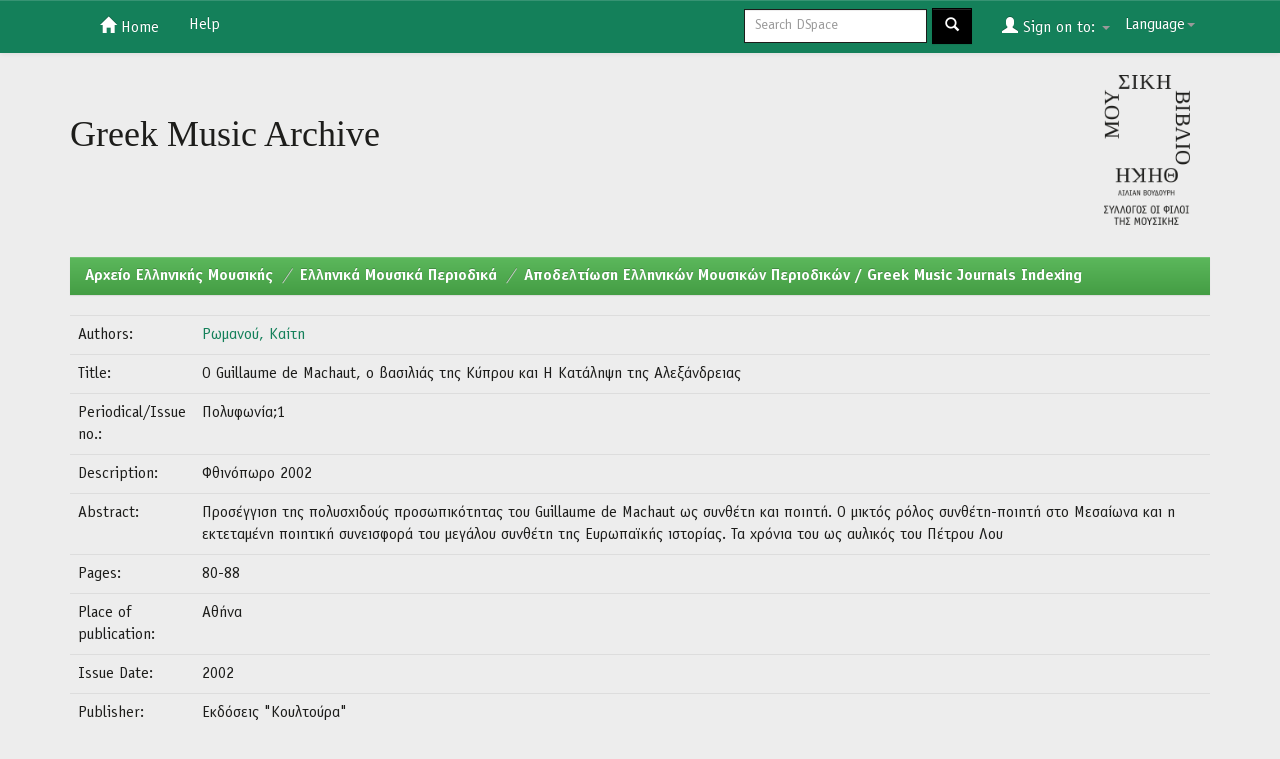

--- FILE ---
content_type: text/html;charset=UTF-8
request_url: https://dspace.mmb.org.gr/mmb/handle/123456789/6575
body_size: 3873
content:


















<!DOCTYPE html>
<html>
    <head>
        <title>Aρχείο Ελληνικής Μουσικής: Ο Guillaume de Machaut, ο βασιλιάς της Κύπρου και Η Κατάληψη της Αλεξάνδρειας</title>
        <meta http-equiv="Content-Type" content="text/html; charset=UTF-8" />
        <meta name="Generator" content="DSpace 5.6" />
        <meta name="viewport" content="width=device-width, initial-scale=1.0">
        <link rel="shortcut icon" href="/mmb/favicon.ico" type="image/x-icon"/>
	    <link rel="stylesheet" href="/mmb/static/css/jquery-ui-1.10.3.custom/redmond/jquery-ui-1.10.3.custom.css" type="text/css" />
	    <link rel="stylesheet" href="/mmb/static/css/bootstrap/bootstrap.min.css" type="text/css" />
	    <link rel="stylesheet" href="/mmb/static/css/bootstrap/bootstrap-theme.min.css" type="text/css" />
	    <link rel="stylesheet" href="/mmb/static/css/bootstrap/dspace-theme.css" type="text/css" />

        <link rel="search" type="application/opensearchdescription+xml" href="/mmb/open-search/description.xml" title="DSpace"/>


<link rel="schema.DCTERMS" href="http://purl.org/dc/terms/" />
<link rel="schema.DC" href="http://purl.org/dc/elements/1.1/" />
<meta name="DC.creator" content="Ρωμανού, Καίτη" />
<meta name="DCTERMS.dateAccepted" content="2012-05-04T07:25:16Z" scheme="DCTERMS.W3CDTF" />
<meta name="DCTERMS.available" content="2012-05-04T07:25:16Z" scheme="DCTERMS.W3CDTF" />
<meta name="DCTERMS.issued" content="2002" scheme="DCTERMS.W3CDTF" />
<meta name="DC.identifier" content="http://hdl.handle.net/123456789/6575" scheme="DCTERMS.URI" />
<meta name="DC.description" content="Φθινόπωρο 2002" />
<meta name="DCTERMS.abstract" content="Προσέγγιση της πολυσχιδούς προσωπικότητας του Guillaume de Machaut ως συνθέτη και ποιητή. Ο μικτός ρόλος συνθέτη-ποιητή στο Μεσαίωνα και η εκτεταμένη ποιητική συνεισφορά του μεγάλου  συνθέτη της Ευρωπαϊκής ιστορίας. Τα χρόνια του ως αυλικός του Πέτρου Λου" />
<meta name="DCTERMS.extent" content="80-88" />
<meta name="DC.publisher" content="Εκδόσεις &quot;Κουλτούρα&quot;" />
<meta name="DCTERMS.isPartOf" content="Πολυφωνία;1" />
<meta name="DC.subject" content="Μουσική -- Ιστορία και κριτική" />
<meta name="DC.subject" content="Μουσική -- Ευρώπη" />
<meta name="DC.subject" content="Ποίηση" />
<meta name="DC.title" content="Ο Guillaume de Machaut, ο βασιλιάς της Κύπρου και Η Κατάληψη της Αλεξάνδρειας" />

<meta name="citation_keywords" content="Μουσική -- Ιστορία και κριτική; Μουσική -- Ευρώπη; Ποίηση" />
<meta name="citation_title" content="Ο Guillaume de Machaut, ο βασιλιάς της Κύπρου και Η Κατάληψη της Αλεξάνδρειας" />
<meta name="citation_publisher" content="Εκδόσεις &quot;Κουλτούρα&quot;" />
<meta name="citation_author" content="Ρωμανού, Καίτη" />
<meta name="citation_date" content="2002" />
<meta name="citation_abstract_html_url" content="http://dspace.mmb.org.gr/mmb/handle/123456789/6575" />


        
	<script type='text/javascript' src="/mmb/static/js/jquery/jquery-1.10.2.min.js"></script>
	<script type='text/javascript' src='/mmb/static/js/jquery/jquery-ui-1.10.3.custom.min.js'></script>
	<script type='text/javascript' src='/mmb/static/js/bootstrap/bootstrap.min.js'></script>
	<script type='text/javascript' src='/mmb/static/js/holder.js'></script>
	<script type="text/javascript" src="/mmb/utils.js"></script>
    <script type="text/javascript" src="/mmb/static/js/choice-support.js"> </script>

    
    
    

<!-- HTML5 shim and Respond.js IE8 support of HTML5 elements and media queries -->
<!--[if lt IE 9]>
  <script src="/mmb/static/js/html5shiv.js"></script>
  <script src="/mmb/static/js/respond.min.js"></script>
<![endif]-->
    </head>

    
    
    <body class="undernavigation">
<a class="sr-only" href="#content">Skip navigation</a>
<header class="navbar navbar-inverse navbar-fixed-top">    
    
            <div class="container">
                

























       <div class="navbar-header">
         <button type="button" class="navbar-toggle" data-toggle="collapse" data-target=".navbar-collapse">
           <span class="icon-bar"></span>
           <span class="icon-bar"></span>
           <span class="icon-bar"></span>
         </button>
         
       </div>
       <nav class="collapse navbar-collapse bs-navbar-collapse" role="navigation">
         <ul class="nav navbar-nav">
           <li class=""><a href="/mmb/"><span class="glyphicon glyphicon-home"></span> Home</a></li>
           			
				    
				

          <li class=""><script type="text/javascript">
<!-- Javascript starts here
document.write('<a href="#" onClick="var popupwin = window.open(\'/mmb/help/index.html\',\'dspacepopup\',\'height=600,width=550,resizable,scrollbars\');popupwin.focus();return false;">Help<\/a>');
// -->
</script><noscript><a href="/mmb/help/index.html" target="dspacepopup">Help</a></noscript></li>
       </ul>

 
    <div class="nav navbar-nav navbar-right">
	 <ul class="nav navbar-nav navbar-right">
      <li class="dropdown">
       <a href="#" class="dropdown-toggle" data-toggle="dropdown">Language<b class="caret"></b></a>
        <ul class="dropdown-menu">
 
      <li>
        <a onclick="javascript:document.repost.locale.value='en';
                  document.repost.submit();" href="/mmb?locale=en">
         English
       </a>
      </li>
 
      <li>
        <a onclick="javascript:document.repost.locale.value='el';
                  document.repost.submit();" href="/mmb?locale=el">
         Ελληνικά
       </a>
      </li>
 
     </ul>
    </li>
    </ul>
  </div>
 
 
       <div class="nav navbar-nav navbar-right">
		<ul class="nav navbar-nav navbar-right">
         <li class="dropdown">
         
             <a href="#" class="dropdown-toggle" data-toggle="dropdown"><span class="glyphicon glyphicon-user"></span> Sign on to: <b class="caret"></b></a>
	             
             <ul class="dropdown-menu">
               <li><a href="/mmb/mydspace">My DSpace</a></li>
               <li><a href="/mmb/subscribe">Receive email<br/>updates</a></li>
               <li><a href="/mmb/profile">Edit Profile</a></li>

		
             </ul>
           </li>
          </ul>
          
	
	<form method="get" action="/mmb/simple-search" class="navbar-form navbar-right">
	    <div class="form-group">
          <input type="text" class="form-control" placeholder="Search&nbsp;DSpace" name="query" id="tequery" size="25"/>
        </div>
        <button type="submit" class="btn btn-primary"><span class="glyphicon glyphicon-search"></span></button>

	</form></div>
    </nav>

            </div>

</header>

<main id="content" role="main">
<div class="container banner">
	<div class="row">
		<div class="col-md-9 brand">
		<h1>Greek Music Archive</h1>
        
        </div>
        <div class="col-md-3"><img class="pull-right logo" src="/mmb/image/mmb-logo.png" alt="logo" />
        </div>
	</div>
</div>	
<br/>
                

<div class="container">

                



  

<ol class="breadcrumb btn-success">

  <li><a href="/mmb/">Aρχείο Ελληνικής Μουσικής</a></li>

  <li><a href="/mmb/handle/123456789/228">Ελληνικά Μουσικά Περιοδικά</a></li>

  <li><a href="/mmb/handle/123456789/229">Αποδελτίωση Ελληνικών Μουσικών Περιοδικών / Greek Music Journals Indexing</a></li>

</ol>


</div>                



        
<div class="container">
		






























		
		
		
		

                
                



    
    <table class="table itemDisplayTable">
<tr><td class="metadataFieldLabel">Authors:&nbsp;</td><td class="metadataFieldValue"><a class="author"href="/mmb/browse?type=author&amp;value=%CE%A1%CF%89%CE%BC%CE%B1%CE%BD%CE%BF%CF%8D%2C+%CE%9A%CE%B1%CE%AF%CF%84%CE%B7">Ρωμανού,&#x20;Καίτη</a></td></tr>
<tr><td class="metadataFieldLabel">Title:&nbsp;</td><td class="metadataFieldValue">Ο&#x20;Guillaume&#x20;de&#x20;Machaut,&#x20;ο&#x20;βασιλιάς&#x20;της&#x20;Κύπρου&#x20;και&#x20;Η&#x20;Κατάληψη&#x20;της&#x20;Αλεξάνδρειας</td></tr>
<tr><td class="metadataFieldLabel">Periodical/Issue no.:&nbsp;</td><td class="metadataFieldValue">Πολυφωνία;1</td></tr>
<tr><td class="metadataFieldLabel">Description:&nbsp;</td><td class="metadataFieldValue">Φθινόπωρο&#x20;2002</td></tr>
<tr><td class="metadataFieldLabel">Abstract:&nbsp;</td><td class="metadataFieldValue">Προσέγγιση&#x20;της&#x20;πολυσχιδούς&#x20;προσωπικότητας&#x20;του&#x20;Guillaume&#x20;de&#x20;Machaut&#x20;ως&#x20;συνθέτη&#x20;και&#x20;ποιητή.&#x20;Ο&#x20;μικτός&#x20;ρόλος&#x20;συνθέτη-ποιητή&#x20;στο&#x20;Μεσαίωνα&#x20;και&#x20;η&#x20;εκτεταμένη&#x20;ποιητική&#x20;συνεισφορά&#x20;του&#x20;μεγάλου&#x20;&#x20;συνθέτη&#x20;της&#x20;Ευρωπαϊκής&#x20;ιστορίας.&#x20;Τα&#x20;χρόνια&#x20;του&#x20;ως&#x20;αυλικός&#x20;του&#x20;Πέτρου&#x20;Λου</td></tr>
<tr><td class="metadataFieldLabel">Pages:&nbsp;</td><td class="metadataFieldValue">80-88</td></tr>
<tr><td class="metadataFieldLabel">Place of publication:&nbsp;</td><td class="metadataFieldValue">Αθήνα</td></tr>
<tr><td class="metadataFieldLabel">Issue Date:&nbsp;</td><td class="metadataFieldValue">2002</td></tr>
<tr><td class="metadataFieldLabel">Publisher:&nbsp;</td><td class="metadataFieldValue">Εκδόσεις&#x20;&quot;Κουλτούρα&quot;</td></tr>
<tr><td class="metadataFieldLabel">Keywords:&nbsp;</td><td class="metadataFieldValue">Μουσική&#x20;--&#x20;Ιστορία&#x20;και&#x20;κριτική<br />Μουσική&#x20;--&#x20;Ευρώπη<br />Ποίηση</td></tr>
<tr><td class="metadataFieldLabel">Appears in Collections:</td><td class="metadataFieldValue"><a href="/mmb/handle/123456789/229">Αποδελτίωση Ελληνικών Μουσικών Περιοδικών / Greek Music Journals Indexing</a><br/></td></tr>
</table><br/>
<div class="panel panel-info"><div class="panel-heading">Files in This Item:</div>
<div class="panel-body">There are no files associated with this item.</div>
</div>

<div class="container row">


    <a class="btn btn-default" href="/mmb/handle/123456789/6575?mode=full">
        Show full item record
    </a>

    

    

</div>
<br/>
    

<br/>
    

    <p class="submitFormHelp alert alert-info">Items in DSpace are protected by copyright, with all rights reserved, unless otherwise indicated.</p>
    












            

</div>
</main>
            
             <footer class="navbar navbar-inverse navbar-bottom">
             <div id="designedby" class="container">
			<div id="footer_feedback" class="pull-right">                                    
                                <p class="text-muted"> Copyright © 2018</p>
                                </div>
			</div>
    </footer>
    </body>
</html>
